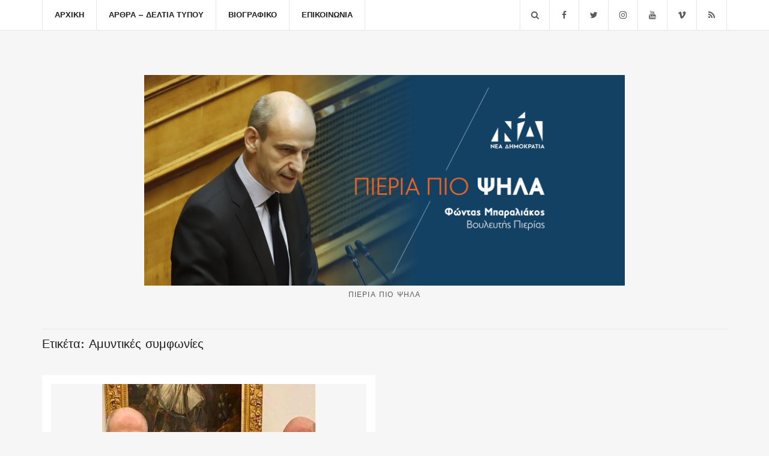

--- FILE ---
content_type: text/html; charset=UTF-8
request_url: https://fontasbaraliakos.gr/tag/%CE%B1%CE%BC%CF%85%CE%BD%CF%84%CE%B9%CE%BA%CE%AD%CF%82-%CF%83%CF%85%CE%BC%CF%86%CF%89%CE%BD%CE%AF%CE%B5%CF%82/
body_size: 7790
content:
<!doctype html>
<html lang="el" prefix="og: https://ogp.me/ns#">
<head>
	<meta charset="UTF-8">
	<meta name="viewport" content="width=device-width, initial-scale=1">
	<link rel="pingback" href="https://fontasbaraliakos.gr/xmlrpc.php">

	
<!-- Search Engine Optimization by Rank Math - https://rankmath.com/ -->
<title>Αμυντικές συμφωνίες Archives - Φώντας Μπαραλιάκος</title>
<meta name="robots" content="follow, index, max-snippet:-1, max-video-preview:-1, max-image-preview:large"/>
<link rel="canonical" href="https://fontasbaraliakos.gr/tag/%ce%b1%ce%bc%cf%85%ce%bd%cf%84%ce%b9%ce%ba%ce%ad%cf%82-%cf%83%cf%85%ce%bc%cf%86%cf%89%ce%bd%ce%af%ce%b5%cf%82/" />
<meta property="og:locale" content="el_GR" />
<meta property="og:type" content="article" />
<meta property="og:title" content="Αμυντικές συμφωνίες Archives - Φώντας Μπαραλιάκος" />
<meta property="og:url" content="https://fontasbaraliakos.gr/tag/%ce%b1%ce%bc%cf%85%ce%bd%cf%84%ce%b9%ce%ba%ce%ad%cf%82-%cf%83%cf%85%ce%bc%cf%86%cf%89%ce%bd%ce%af%ce%b5%cf%82/" />
<meta property="og:site_name" content="Φώντας Μπαραλιάκος" />
<meta property="article:publisher" content="https://www.facebook.com/%CE%9E%CE%B5%CE%BD%CE%BF%CF%86%CF%8E%CE%BD-%CE%9C%CF%80%CE%B1%CF%81%CE%B1%CE%BB%CE%B9%CE%AC%CE%BA%CE%BF%CF%82-219186174848156/" />
<meta name="twitter:card" content="summary_large_image" />
<meta name="twitter:title" content="Αμυντικές συμφωνίες Archives - Φώντας Μπαραλιάκος" />
<meta name="twitter:site" content="@fbaraliakos" />
<meta name="twitter:label1" content="Άρθρα" />
<meta name="twitter:data1" content="1" />
<script type="application/ld+json" class="rank-math-schema">{"@context":"https://schema.org","@graph":[{"@type":"Person","@id":"https://fontasbaraliakos.gr/#person","name":"\u03a6\u03ce\u03bd\u03c4\u03b1\u03c2 \u039c\u03c0\u03b1\u03c1\u03b1\u03bb\u03b9\u03ac\u03ba\u03bf\u03c2","sameAs":["https://www.facebook.com/%CE%9E%CE%B5%CE%BD%CE%BF%CF%86%CF%8E%CE%BD-%CE%9C%CF%80%CE%B1%CF%81%CE%B1%CE%BB%CE%B9%CE%AC%CE%BA%CE%BF%CF%82-219186174848156/","https://twitter.com/fbaraliakos"],"image":{"@type":"ImageObject","@id":"https://fontasbaraliakos.gr/#logo","url":"https://fontasbaraliakos.gr/wp-content/uploads/2020/01/covers.jpg","contentUrl":"https://fontasbaraliakos.gr/wp-content/uploads/2020/01/covers.jpg","caption":"\u03a6\u03ce\u03bd\u03c4\u03b1\u03c2 \u039c\u03c0\u03b1\u03c1\u03b1\u03bb\u03b9\u03ac\u03ba\u03bf\u03c2","inLanguage":"el","width":"1640","height":"720"}},{"@type":"WebSite","@id":"https://fontasbaraliakos.gr/#website","url":"https://fontasbaraliakos.gr","name":"\u03a6\u03ce\u03bd\u03c4\u03b1\u03c2 \u039c\u03c0\u03b1\u03c1\u03b1\u03bb\u03b9\u03ac\u03ba\u03bf\u03c2","publisher":{"@id":"https://fontasbaraliakos.gr/#person"},"inLanguage":"el"},{"@type":"CollectionPage","@id":"https://fontasbaraliakos.gr/tag/%ce%b1%ce%bc%cf%85%ce%bd%cf%84%ce%b9%ce%ba%ce%ad%cf%82-%cf%83%cf%85%ce%bc%cf%86%cf%89%ce%bd%ce%af%ce%b5%cf%82/#webpage","url":"https://fontasbaraliakos.gr/tag/%ce%b1%ce%bc%cf%85%ce%bd%cf%84%ce%b9%ce%ba%ce%ad%cf%82-%cf%83%cf%85%ce%bc%cf%86%cf%89%ce%bd%ce%af%ce%b5%cf%82/","name":"\u0391\u03bc\u03c5\u03bd\u03c4\u03b9\u03ba\u03ad\u03c2 \u03c3\u03c5\u03bc\u03c6\u03c9\u03bd\u03af\u03b5\u03c2 Archives - \u03a6\u03ce\u03bd\u03c4\u03b1\u03c2 \u039c\u03c0\u03b1\u03c1\u03b1\u03bb\u03b9\u03ac\u03ba\u03bf\u03c2","isPartOf":{"@id":"https://fontasbaraliakos.gr/#website"},"inLanguage":"el"}]}</script>
<!-- /Rank Math WordPress SEO plugin -->

<link rel="alternate" type="application/rss+xml" title="Ροή RSS &raquo; Φώντας Μπαραλιάκος" href="https://fontasbaraliakos.gr/feed/" />
<link rel="alternate" type="application/rss+xml" title="Ροή Σχολίων &raquo; Φώντας Μπαραλιάκος" href="https://fontasbaraliakos.gr/comments/feed/" />
<link rel="alternate" type="application/rss+xml" title="Ετικέτα ροής Φώντας Μπαραλιάκος &raquo; Αμυντικές συμφωνίες" href="https://fontasbaraliakos.gr/tag/%ce%b1%ce%bc%cf%85%ce%bd%cf%84%ce%b9%ce%ba%ce%ad%cf%82-%cf%83%cf%85%ce%bc%cf%86%cf%89%ce%bd%ce%af%ce%b5%cf%82/feed/" />
<style id='wp-img-auto-sizes-contain-inline-css' type='text/css'>
img:is([sizes=auto i],[sizes^="auto," i]){contain-intrinsic-size:3000px 1500px}
/*# sourceURL=wp-img-auto-sizes-contain-inline-css */
</style>
<style id='wp-emoji-styles-inline-css' type='text/css'>

	img.wp-smiley, img.emoji {
		display: inline !important;
		border: none !important;
		box-shadow: none !important;
		height: 1em !important;
		width: 1em !important;
		margin: 0 0.07em !important;
		vertical-align: -0.1em !important;
		background: none !important;
		padding: 0 !important;
	}
/*# sourceURL=wp-emoji-styles-inline-css */
</style>
<link rel='stylesheet' id='contact-form-7-css' href='https://fontasbaraliakos.gr/wp-content/plugins/contact-form-7/includes/css/styles.css?ver=6.1.4' type='text/css' media='all' />
<link rel='stylesheet' id='brittany-google-font-css' href='//fonts.googleapis.com/css?family=Work+Sans%3A400%2C500%2C600%2C700&#038;ver=6.9' type='text/css' media='all' />
<link rel='stylesheet' id='brittany-base-css' href='https://fontasbaraliakos.gr/wp-content/themes/brittany/css/base.css?ver=1.3.1' type='text/css' media='all' />
<link rel='stylesheet' id='flexslider-css' href='https://fontasbaraliakos.gr/wp-content/themes/brittany/css/flexslider.css?ver=2.5.0' type='text/css' media='all' />
<link rel='stylesheet' id='mmenu-css' href='https://fontasbaraliakos.gr/wp-content/themes/brittany/css/mmenu.css?ver=5.5.3' type='text/css' media='all' />
<link rel='stylesheet' id='font-awesome-css' href='https://fontasbaraliakos.gr/wp-content/themes/brittany/css/font-awesome.css?ver=4.7.0' type='text/css' media='all' />
<link rel='stylesheet' id='magnific-popup-css' href='https://fontasbaraliakos.gr/wp-content/themes/brittany/css/magnific.css?ver=1.0.0' type='text/css' media='all' />
<link rel='stylesheet' id='slick-css' href='https://fontasbaraliakos.gr/wp-content/themes/brittany/css/slick.css?ver=1.5.7' type='text/css' media='all' />
<link rel='stylesheet' id='brittany-style-css' href='https://fontasbaraliakos.gr/wp-content/themes/brittany/style.css?ver=1.3.1' type='text/css' media='all' />
<script type="text/javascript" src="https://fontasbaraliakos.gr/wp-includes/js/jquery/jquery.min.js?ver=3.7.1" id="jquery-core-js"></script>
<script type="text/javascript" src="https://fontasbaraliakos.gr/wp-includes/js/jquery/jquery-migrate.min.js?ver=3.4.1" id="jquery-migrate-js"></script>
<script type="text/javascript" src="https://fontasbaraliakos.gr/wp-content/plugins/flowpaper-lite-pdf-flipbook/assets/lity/lity.min.js" id="lity-js-js"></script>
<link rel="https://api.w.org/" href="https://fontasbaraliakos.gr/wp-json/" /><link rel="alternate" title="JSON" type="application/json" href="https://fontasbaraliakos.gr/wp-json/wp/v2/tags/402" /><link rel="EditURI" type="application/rsd+xml" title="RSD" href="https://fontasbaraliakos.gr/xmlrpc.php?rsd" />
<meta name="generator" content="WordPress 6.9" />
<style type="text/css">		.entry-content a:hover {
			color: #0591e1;
		}
				.btn,
		input[type="button"],
		input[type="submit"],
		input[type="reset"],
		button,
		.comment-reply-link {
			background-color: #0591e1;
		}
		.entry-item-thumb img {
    height: 100%!important;
}
.entry-thumb {
    padding: 15px;
    margin: 0 0 30px;
    background-color: #F6F6F6 !important ;
}
.main {
	padding: 35px 0 75px;
}

@media screen and (min-width: 992px) {
  .ci-slider .slides img {
 height: 500px;
object-fit: fill;
}
}

.custom-logo-link img {
	width: 100%;
}

a,a:hover,
.social-icon:hover,
.entry-item-sharing a:hover,
.entry-item-categories a:hover,
.entry-slide-control a:hover,
.main-search-trigger:hover,
.navigation > li > a:hover, .navigation > li.sfHover > a, .navigation > li.sfHover > a:active, .navigation > li.current_page_item > a, .navigation > li.current-menu-item > a, .navigation > li.current-menu-ancestor > a, .navigation > li.current-menu-parent > a, .navigation > li.current > a,
/*Entry Item Title hover*/
.entry-item-title:hover a {
	color: #0591e1;
}

.page-id-21 .entry-content img {
	background: none;
}

.footer .textwidget .newsletter-form {
	padding: 0;
}

.btn:hover, .comment-reply-link:hover, .button:hover, input[type="button"]:hover, input[type="submit"]:hover, input[type="reset"]:hover, button:hover {
	color: #fff;
	background-color: rgba(5, 145, 225, 0.9);
}

/* Footer subscribe form / mailchimb */

form[data-name="subscribe"]  .form-input-wrapper {
    position: relative;
}
form[data-name="subscribe"] .emailsubmit {
    position: absolute;
    top: 0;
    right: 0;
}

/* Blog h1 lowercase */
.entry-item-title,
.entry-title { text-transform: none !important;}

/* Sharing icons on the bottom of every single page */
.row-table-right a,
.entry-item-sharing a {
   font-size: 20px;
   margin: 0 6px;
}

.section-title,
.textwidget h3 {
  text-transform: none;
}

.entry-item-thumb img {
  height: 300px;
}

.custom-logo-link img {
 max-width: 800px !important;
}

/* Clear after third blog post */
@media (min-width: 992px) {
   .home #ci-latest-posts-2 > .row >div:nth-child(3n+1) {
      clear: both;
   }
}
@media (max-width: 991px) {
  .home #ci-latest-posts-2 > .row 
    >div:nth-child(2n+1) {
     clear: both;
  }
}</style><style type="text/css">.recentcomments a{display:inline !important;padding:0 !important;margin:0 !important;}</style><script type="text/javascript" id="google_gtagjs" src="https://www.googletagmanager.com/gtag/js?id=G-Z4YZ8CB9JB" async="async"></script>
<script type="text/javascript" id="google_gtagjs-inline">
/* <![CDATA[ */
window.dataLayer = window.dataLayer || [];function gtag(){dataLayer.push(arguments);}gtag('js', new Date());gtag('config', 'G-Z4YZ8CB9JB', {} );
/* ]]> */
</script>
<link rel="icon" href="https://fontasbaraliakos.gr/wp-content/uploads/2020/11/cropped-baraliakos_Thumbnail-32x32.jpg" sizes="32x32" />
<link rel="icon" href="https://fontasbaraliakos.gr/wp-content/uploads/2020/11/cropped-baraliakos_Thumbnail-192x192.jpg" sizes="192x192" />
<link rel="apple-touch-icon" href="https://fontasbaraliakos.gr/wp-content/uploads/2020/11/cropped-baraliakos_Thumbnail-180x180.jpg" />
<meta name="msapplication-TileImage" content="https://fontasbaraliakos.gr/wp-content/uploads/2020/11/cropped-baraliakos_Thumbnail-270x270.jpg" />
</head>
<body class="archive tag tag-402 wp-custom-logo wp-theme-brittany">

<div id="page">
	<header class="header header-fixed">

		<div id="mobilemenu"></div>

		<div class="header-bar">
			<div class="container">
				<div class="row">
					<div class="col-xs-12">
						<div class="header-bar-wrap">
							<div class="header-bar-left">
								<a href="#mobilemenu" class="mobile-nav-trigger"><i class="fa fa-navicon"></i></a>

								
								<nav class="nav">
									<ul id="menu-menu-1" class="navigation"><li id="menu-item-36" class="menu-item menu-item-type-post_type menu-item-object-page menu-item-home menu-item-36"><a href="https://fontasbaraliakos.gr/">Αρχική</a></li>
<li id="menu-item-37" class="menu-item menu-item-type-post_type menu-item-object-page current_page_parent menu-item-37"><a href="https://fontasbaraliakos.gr/blog/">Άρθρα &#8211; Δελτία Τύπου</a></li>
<li id="menu-item-39" class="menu-item menu-item-type-post_type menu-item-object-page menu-item-39"><a href="https://fontasbaraliakos.gr/%ce%b2%ce%b9%ce%bf%ce%b3%cf%81%ce%b1%cf%86%ce%b9%ce%ba%cf%8c/">Βιογραφικό</a></li>
<li id="menu-item-40" class="menu-item menu-item-type-post_type menu-item-object-page menu-item-40"><a href="https://fontasbaraliakos.gr/%ce%b5%cf%80%ce%b9%ce%ba%ce%bf%ce%b9%ce%bd%cf%89%ce%bd%ce%b9%ce%b1/">Επικοινωνία</a></li>
</ul>								</nav><!-- #nav -->
							</div>

							<div class="header-bar-right">
								

										<ul class="social-icons">
			<li><a href="https://www.facebook.com/%CE%9E%CE%B5%CE%BD%CE%BF%CF%86%CF%8E%CE%BD-%CE%9C%CF%80%CE%B1%CF%81%CE%B1%CE%BB%CE%B9%CE%AC%CE%BA%CE%BF%CF%82-219186174848156/" class="social-icon" target="_blank"><i class="fa fa-facebook"></i></a></li><li><a href="https://twitter.com/fbaraliakos" class="social-icon" target="_blank"><i class="fa fa-twitter"></i></a></li><li><a href="https://www.instagram.com/fbaraliakos/" class="social-icon" target="_blank"><i class="fa fa-instagram"></i></a></li><li><a href="https://www.youtube.com/channel/UCt-5pNB5oA1_3ldGADdv4Kg" class="social-icon" target="_blank"><i class="fa fa-youtube"></i></a></li><li><a href="http://www.vimeo.com/fbaraliakos" class="social-icon" target="_blank"><i class="fa fa-vimeo"></i></a></li>							<li><a href="https://fontasbaraliakos.gr/feed/" class="social-icon" target="_blank"><i class="fa fa-rss"></i></a></li>
					</ul>
		
																	<a href="#" class="main-search-trigger"><i class="fa fa-search"></i></a>
															</div>
						</div>

													<div class="header-search-wrap">
								<form action="https://fontasbaraliakos.gr/" class="searchform-header">
									<label class="sr-only" for="header-search">Search for:</label>
									<input type="search" id="header-search" name="s" value="" placeholder="Αναζήτηση...">
								</form>
							</div>
											</div>
				</div>
			</div>
		</div>

					<div class="logo-wrap">
				<div class="container">
					<div class="row">
						<div class="col-xs-12">
							<h1 class="site-logo">
								<a href="https://fontasbaraliakos.gr/" class="custom-logo-link" rel="home"><img style="max-width: 820px" width="1640" height="720" src="https://fontasbaraliakos.gr/wp-content/uploads/2020/01/covers.jpg" class="custom-logo" alt="Φώντας Μπαραλιάκος" decoding="async" fetchpriority="high" srcset="https://fontasbaraliakos.gr/wp-content/uploads/2020/01/covers.jpg 1640w, https://fontasbaraliakos.gr/wp-content/uploads/2020/01/covers-300x132.jpg 300w, https://fontasbaraliakos.gr/wp-content/uploads/2020/01/covers-768x337.jpg 768w, https://fontasbaraliakos.gr/wp-content/uploads/2020/01/covers-1024x450.jpg 1024w" sizes="(max-width: 1640px) 100vw, 1640px" /></a>
															</h1>

															<p class="site-tagline">Πιερία Πιο Ψηλά</p>
													</div>
					</div>
				</div>
			</div>
			</header>


<main class="main">
	<div class="container">
		<div class="row">

			
			<div class="col-xs-12">
									<h2 class="section-title">Ετικέτα: <span>Αμυντικές συμφωνίες</span></h2>
				
				
									<div class="row row-items">
				
				<div class="col-sm-6 col-xs-12"><article id="entry-2981" class="entry-item entry-item-vertical entry-item-fixed post-2981 post type-post status-publish format-standard has-post-thumbnail hentry category-3 category-4 category-6 category-78 tag-402 tag-400 tag-403 tag-370 tag-13 tag-401">
			<figure class="entry-item-thumb">
			<a href="https://fontasbaraliakos.gr/%cf%83%cf%85%ce%bd%ce%ac%ce%bd%cf%84%ce%b7%cf%83%ce%b7-%ce%bc%cf%80%ce%b1%cf%81%ce%b1%ce%bb%ce%b9%ce%ac%ce%ba%ce%bf%cf%85-%ce%bc%ce%b5-%ce%bd%ce%af%ce%ba%ce%bf-%ce%b4%ce%ad%ce%bd%ce%b4%ce%b9%ce%b1/">
				<img width="355" height="325" src="https://fontasbaraliakos.gr/wp-content/uploads/2022/02/IMG_6150-355x325.jpg" class="attachment-brittany_vertical_fixed size-brittany_vertical_fixed wp-post-image" alt="Συνάντηση Φώντα Μπαραλιάκου με τον Υπουργό Εξωτερικών Νίκο Δένδια" decoding="async" title="Συνάντηση Φώντα Μπαραλιάκου με τον Υπουργό Εξωτερικών Νίκο Δένδια 1">			</a>
		</figure>
	
	<div class="entry-item-content-wrap">
		<div class="entry-item-content">
							<p class="entry-meta">
					<time class="entry-time" datetime="2022-02-08T10:04:43+03:00">8 Φεβρουαρίου 2022</time>
				</p>
			
			<h1 class="entry-item-title">
				<a href="https://fontasbaraliakos.gr/%cf%83%cf%85%ce%bd%ce%ac%ce%bd%cf%84%ce%b7%cf%83%ce%b7-%ce%bc%cf%80%ce%b1%cf%81%ce%b1%ce%bb%ce%b9%ce%ac%ce%ba%ce%bf%cf%85-%ce%bc%ce%b5-%ce%bd%ce%af%ce%ba%ce%bf-%ce%b4%ce%ad%ce%bd%ce%b4%ce%b9%ce%b1/">
					Συνάντηση Φώντα Μπαραλιάκου με τον Υπουργό Εξωτερικών Νίκο Δένδια				</a>
			</h1>
		</div>

		<div class="entry-item-footer">
							<div class="entry-item-categories">
					<a href="https://fontasbaraliakos.gr/category/%ce%b5%ce%bb%ce%bb%ce%b1%ce%b4%ce%b1/" rel="category tag">Ελλάδα</a>, <a href="https://fontasbaraliakos.gr/category/%ce%bf%ce%b9%ce%ba%ce%bf%ce%bd%ce%bf%ce%bc%ce%b9%ce%b1/" rel="category tag">Οικονομία</a>, <a href="https://fontasbaraliakos.gr/category/%cf%80%ce%b9%ce%b5%cf%81%ce%b9%ce%b1/" rel="category tag">Πιερία</a>, <a href="https://fontasbaraliakos.gr/category/%ce%a4%ce%bf%cf%85%cf%81%ce%b9%cf%83%ce%bc%cf%8c%cf%82/" rel="category tag">Τουρισμός</a>				</div>
			
			<div class="entry-item-sharing">
		<a href="https://www.facebook.com/sharer.php?u=https://fontasbaraliakos.gr/%cf%83%cf%85%ce%bd%ce%ac%ce%bd%cf%84%ce%b7%cf%83%ce%b7-%ce%bc%cf%80%ce%b1%cf%81%ce%b1%ce%bb%ce%b9%ce%ac%ce%ba%ce%bf%cf%85-%ce%bc%ce%b5-%ce%bd%ce%af%ce%ba%ce%bf-%ce%b4%ce%ad%ce%bd%ce%b4%ce%b9%ce%b1/" target="_blank"><i class="fa fa-facebook"></i></a>
	<a href="https://twitter.com/share?url=https://fontasbaraliakos.gr/%cf%83%cf%85%ce%bd%ce%ac%ce%bd%cf%84%ce%b7%cf%83%ce%b7-%ce%bc%cf%80%ce%b1%cf%81%ce%b1%ce%bb%ce%b9%ce%ac%ce%ba%ce%bf%cf%85-%ce%bc%ce%b5-%ce%bd%ce%af%ce%ba%ce%bf-%ce%b4%ce%ad%ce%bd%ce%b4%ce%b9%ce%b1/" target="_blank"><i class="fa fa-twitter"></i></a>

</div>
		</div>
	</div>
</article>
</div>
									</div>
				
							</div>

			
					</div>
	</div>
</main>

			<footer class="footer">
			<div class="container">
				<div class="row">
					<div class="col-md-4 col-sm-6">
						<aside id="text-4" class="widget group widget_text">			<div class="textwidget"><p>Πιερία ! Τόπος με πολλά συγκριτικά πλεονεκτήματα! Με όραμα, όρεξη και πολύ δουλειά, καινοτόμες ιδέες και εξωστρέφεια, ενώνοντας όλες τις δημιουργικές μας δυνάμεις. σίγουρα θα πετύχουμε περισσότερα !</p>
<p><img decoding="async" src="http://fontasbaraliakos.gr/wp-content/uploads/2017/07/Fontas.png" alt="Υπογραφή 'Φώντας'" width="140px" ></p>
</div>
		</aside>					</div>

					<div class="col-md-2 col-sm-6">
						<aside id="nav_menu-2" class="widget group widget_nav_menu"><h3 class="widget-title">ΜΕΝΟΥ</h3><div class="menu-menu-1-container"><ul id="menu-menu-2" class="menu"><li class="menu-item menu-item-type-post_type menu-item-object-page menu-item-home menu-item-36"><a href="https://fontasbaraliakos.gr/">Αρχική</a></li>
<li class="menu-item menu-item-type-post_type menu-item-object-page current_page_parent menu-item-37"><a href="https://fontasbaraliakos.gr/blog/">Άρθρα &#8211; Δελτία Τύπου</a></li>
<li class="menu-item menu-item-type-post_type menu-item-object-page menu-item-39"><a href="https://fontasbaraliakos.gr/%ce%b2%ce%b9%ce%bf%ce%b3%cf%81%ce%b1%cf%86%ce%b9%ce%ba%cf%8c/">Βιογραφικό</a></li>
<li class="menu-item menu-item-type-post_type menu-item-object-page menu-item-40"><a href="https://fontasbaraliakos.gr/%ce%b5%cf%80%ce%b9%ce%ba%ce%bf%ce%b9%ce%bd%cf%89%ce%bd%ce%b9%ce%b1/">Επικοινωνία</a></li>
</ul></div></aside>					</div>
					<div class="col-md-2 col-sm-6">
						<aside id="nav_menu-3" class="widget group widget_nav_menu"><h3 class="widget-title">Ασφάλεια Δεδομένων</h3><div class="menu-gppr-container"><ul id="menu-gppr" class="menu"><li id="menu-item-4743" class="menu-item menu-item-type-post_type menu-item-object-page menu-item-4743"><a href="https://fontasbaraliakos.gr/4732-2/">Όροι Χρήσης</a></li>
<li id="menu-item-4741" class="menu-item menu-item-type-post_type menu-item-object-page menu-item-4741"><a href="https://fontasbaraliakos.gr/%cf%80%ce%bf%ce%bb%ce%b9%cf%84%ce%b9%ce%ba%ce%ae-%cf%80%cf%81%ce%bf%cf%83%cf%84%ce%b1%cf%83%ce%af%ce%b1%cf%82-%cf%80%cf%81%ce%bf%cf%83%cf%89%cf%80%ce%b9%ce%ba%cf%8e%ce%bd-%ce%b4%ce%b5%ce%b4%ce%bf/">Πολιτική Απορρήτου</a></li>
<li id="menu-item-4742" class="menu-item menu-item-type-post_type menu-item-object-page menu-item-4742"><a href="https://fontasbaraliakos.gr/%cf%80%ce%bf%ce%bb%ce%b9%cf%84%ce%b9%ce%ba%ce%ae-cookies/">Πολιτική Cookies</a></li>
</ul></div></aside>					</div>

					<div class="col-md-4 col-sm-6">
						<aside id="mc4wp_form_widget-3" class="widget group widget_mc4wp_form_widget"><h3 class="widget-title">Newsletter</h3><script>(function() {
	window.mc4wp = window.mc4wp || {
		listeners: [],
		forms: {
			on: function(evt, cb) {
				window.mc4wp.listeners.push(
					{
						event   : evt,
						callback: cb
					}
				);
			}
		}
	}
})();
</script><!-- Mailchimp for WordPress v4.10.9 - https://wordpress.org/plugins/mailchimp-for-wp/ --><form id="mc4wp-form-1" class="mc4wp-form mc4wp-form-78" method="post" data-id="78" data-name="subscribe" ><div class="mc4wp-form-fields">	<p>Τακτική ενημέρωση για τις δράσεις και τις απόψεις μου για την Πιερία κατευθείαν στο inbox σας.  </p>

    <div class="form-input-wrapper">
    	<input type="email" name="EMAIL" placeholder="Το email σου εδω" required />
  
    	<input type="submit" value="ΕΓΓΡΑΦΗ" class="emailsubmit"/>  
	</div>
	
</div><label style="display: none !important;">Leave this field empty if you're human: <input type="text" name="_mc4wp_honeypot" value="" tabindex="-1" autocomplete="off" /></label><input type="hidden" name="_mc4wp_timestamp" value="1769321987" /><input type="hidden" name="_mc4wp_form_id" value="78" /><input type="hidden" name="_mc4wp_form_element_id" value="mc4wp-form-1" /><div class="mc4wp-response"></div></form><!-- / Mailchimp for WordPress Plugin --></aside>					</div>
				</div>

									<div class="row">
						<div class="col-md-12">
							<p class="footer-credits">
								© 2025 Ξενοφών Μπαραλιάκος | fontasbaraliakos.gr							</p>
						</div>
					</div>
							</div>
		</footer>
	
</div> <!-- #page -->

<script type="speculationrules">
{"prefetch":[{"source":"document","where":{"and":[{"href_matches":"/*"},{"not":{"href_matches":["/wp-*.php","/wp-admin/*","/wp-content/uploads/*","/wp-content/*","/wp-content/plugins/*","/wp-content/themes/brittany/*","/*\\?(.+)"]}},{"not":{"selector_matches":"a[rel~=\"nofollow\"]"}},{"not":{"selector_matches":".no-prefetch, .no-prefetch a"}}]},"eagerness":"conservative"}]}
</script>
<script>(function() {function maybePrefixUrlField () {
  const value = this.value.trim()
  if (value !== '' && value.indexOf('http') !== 0) {
    this.value = 'http://' + value
  }
}

const urlFields = document.querySelectorAll('.mc4wp-form input[type="url"]')
for (let j = 0; j < urlFields.length; j++) {
  urlFields[j].addEventListener('blur', maybePrefixUrlField)
}
})();</script><script type="text/javascript" src="https://fontasbaraliakos.gr/wp-includes/js/dist/hooks.min.js?ver=dd5603f07f9220ed27f1" id="wp-hooks-js"></script>
<script type="text/javascript" src="https://fontasbaraliakos.gr/wp-includes/js/dist/i18n.min.js?ver=c26c3dc7bed366793375" id="wp-i18n-js"></script>
<script type="text/javascript" id="wp-i18n-js-after">
/* <![CDATA[ */
wp.i18n.setLocaleData( { 'text direction\u0004ltr': [ 'ltr' ] } );
//# sourceURL=wp-i18n-js-after
/* ]]> */
</script>
<script type="text/javascript" src="https://fontasbaraliakos.gr/wp-content/plugins/contact-form-7/includes/swv/js/index.js?ver=6.1.4" id="swv-js"></script>
<script type="text/javascript" id="contact-form-7-js-translations">
/* <![CDATA[ */
( function( domain, translations ) {
	var localeData = translations.locale_data[ domain ] || translations.locale_data.messages;
	localeData[""].domain = domain;
	wp.i18n.setLocaleData( localeData, domain );
} )( "contact-form-7", {"translation-revision-date":"2024-08-02 09:16:28+0000","generator":"GlotPress\/4.0.1","domain":"messages","locale_data":{"messages":{"":{"domain":"messages","plural-forms":"nplurals=2; plural=n != 1;","lang":"el_GR"},"This contact form is placed in the wrong place.":["\u0397 \u03c6\u03cc\u03c1\u03bc\u03b1 \u03b5\u03c0\u03b9\u03ba\u03bf\u03b9\u03bd\u03c9\u03bd\u03af\u03b1\u03c2 \u03b5\u03af\u03bd\u03b1\u03b9 \u03c3\u03b5 \u03bb\u03ac\u03b8\u03bf\u03c2 \u03b8\u03ad\u03c3\u03b7."],"Error:":["\u03a3\u03c6\u03ac\u03bb\u03bc\u03b1:"]}},"comment":{"reference":"includes\/js\/index.js"}} );
//# sourceURL=contact-form-7-js-translations
/* ]]> */
</script>
<script type="text/javascript" id="contact-form-7-js-before">
/* <![CDATA[ */
var wpcf7 = {
    "api": {
        "root": "https:\/\/fontasbaraliakos.gr\/wp-json\/",
        "namespace": "contact-form-7\/v1"
    }
};
//# sourceURL=contact-form-7-js-before
/* ]]> */
</script>
<script type="text/javascript" src="https://fontasbaraliakos.gr/wp-content/plugins/contact-form-7/includes/js/index.js?ver=6.1.4" id="contact-form-7-js"></script>
<script type="text/javascript" src="https://fontasbaraliakos.gr/wp-content/themes/brittany/js/superfish.js?ver=1.7.5" id="superfish-js"></script>
<script type="text/javascript" src="https://fontasbaraliakos.gr/wp-content/themes/brittany/js/jquery.mmenu.oncanvas.js?ver=5.5.3" id="mmenu-oncanvas-js"></script>
<script type="text/javascript" src="https://fontasbaraliakos.gr/wp-content/themes/brittany/js/jquery.mmenu.offcanvas.js?ver=5.5.3" id="mmenu-offcanvas-js"></script>
<script type="text/javascript" src="https://fontasbaraliakos.gr/wp-content/themes/brittany/js/jquery.mmenu.navbars.js?ver=5.5.3" id="mmenu-navbars-js"></script>
<script type="text/javascript" src="https://fontasbaraliakos.gr/wp-content/themes/brittany/js/jquery.mmenu.autoheight.js?ver=5.5.3" id="mmenu-autoheight-js"></script>
<script type="text/javascript" src="https://fontasbaraliakos.gr/wp-content/themes/brittany/js/jquery.flexslider.js?ver=2.5.0" id="flexslider-js"></script>
<script type="text/javascript" src="https://fontasbaraliakos.gr/wp-content/themes/brittany/js/jquery.fitvids.js?ver=1.1" id="fitVids-js"></script>
<script type="text/javascript" src="https://fontasbaraliakos.gr/wp-content/themes/brittany/js/slick.js?ver=1.5.7" id="slick-js"></script>
<script type="text/javascript" src="https://fontasbaraliakos.gr/wp-content/themes/brittany/js/jquery.magnific-popup.js?ver=1.0.0" id="magnific-popup-js"></script>
<script type="text/javascript" src="https://fontasbaraliakos.gr/wp-content/themes/brittany/js/jquery.matchHeight.js?ver=1.0.0" id="match-height-js"></script>
<script type="text/javascript" src="https://fontasbaraliakos.gr/wp-content/themes/brittany/js/scripts.js?ver=1.3.1" id="brittany-front-scripts-js"></script>
<script type="text/javascript" defer src="https://fontasbaraliakos.gr/wp-content/plugins/mailchimp-for-wp/assets/js/forms.js?ver=4.10.9" id="mc4wp-forms-api-js"></script>
<script id="wp-emoji-settings" type="application/json">
{"baseUrl":"https://s.w.org/images/core/emoji/17.0.2/72x72/","ext":".png","svgUrl":"https://s.w.org/images/core/emoji/17.0.2/svg/","svgExt":".svg","source":{"concatemoji":"https://fontasbaraliakos.gr/wp-includes/js/wp-emoji-release.min.js?ver=6.9"}}
</script>
<script type="module">
/* <![CDATA[ */
/*! This file is auto-generated */
const a=JSON.parse(document.getElementById("wp-emoji-settings").textContent),o=(window._wpemojiSettings=a,"wpEmojiSettingsSupports"),s=["flag","emoji"];function i(e){try{var t={supportTests:e,timestamp:(new Date).valueOf()};sessionStorage.setItem(o,JSON.stringify(t))}catch(e){}}function c(e,t,n){e.clearRect(0,0,e.canvas.width,e.canvas.height),e.fillText(t,0,0);t=new Uint32Array(e.getImageData(0,0,e.canvas.width,e.canvas.height).data);e.clearRect(0,0,e.canvas.width,e.canvas.height),e.fillText(n,0,0);const a=new Uint32Array(e.getImageData(0,0,e.canvas.width,e.canvas.height).data);return t.every((e,t)=>e===a[t])}function p(e,t){e.clearRect(0,0,e.canvas.width,e.canvas.height),e.fillText(t,0,0);var n=e.getImageData(16,16,1,1);for(let e=0;e<n.data.length;e++)if(0!==n.data[e])return!1;return!0}function u(e,t,n,a){switch(t){case"flag":return n(e,"\ud83c\udff3\ufe0f\u200d\u26a7\ufe0f","\ud83c\udff3\ufe0f\u200b\u26a7\ufe0f")?!1:!n(e,"\ud83c\udde8\ud83c\uddf6","\ud83c\udde8\u200b\ud83c\uddf6")&&!n(e,"\ud83c\udff4\udb40\udc67\udb40\udc62\udb40\udc65\udb40\udc6e\udb40\udc67\udb40\udc7f","\ud83c\udff4\u200b\udb40\udc67\u200b\udb40\udc62\u200b\udb40\udc65\u200b\udb40\udc6e\u200b\udb40\udc67\u200b\udb40\udc7f");case"emoji":return!a(e,"\ud83e\u1fac8")}return!1}function f(e,t,n,a){let r;const o=(r="undefined"!=typeof WorkerGlobalScope&&self instanceof WorkerGlobalScope?new OffscreenCanvas(300,150):document.createElement("canvas")).getContext("2d",{willReadFrequently:!0}),s=(o.textBaseline="top",o.font="600 32px Arial",{});return e.forEach(e=>{s[e]=t(o,e,n,a)}),s}function r(e){var t=document.createElement("script");t.src=e,t.defer=!0,document.head.appendChild(t)}a.supports={everything:!0,everythingExceptFlag:!0},new Promise(t=>{let n=function(){try{var e=JSON.parse(sessionStorage.getItem(o));if("object"==typeof e&&"number"==typeof e.timestamp&&(new Date).valueOf()<e.timestamp+604800&&"object"==typeof e.supportTests)return e.supportTests}catch(e){}return null}();if(!n){if("undefined"!=typeof Worker&&"undefined"!=typeof OffscreenCanvas&&"undefined"!=typeof URL&&URL.createObjectURL&&"undefined"!=typeof Blob)try{var e="postMessage("+f.toString()+"("+[JSON.stringify(s),u.toString(),c.toString(),p.toString()].join(",")+"));",a=new Blob([e],{type:"text/javascript"});const r=new Worker(URL.createObjectURL(a),{name:"wpTestEmojiSupports"});return void(r.onmessage=e=>{i(n=e.data),r.terminate(),t(n)})}catch(e){}i(n=f(s,u,c,p))}t(n)}).then(e=>{for(const n in e)a.supports[n]=e[n],a.supports.everything=a.supports.everything&&a.supports[n],"flag"!==n&&(a.supports.everythingExceptFlag=a.supports.everythingExceptFlag&&a.supports[n]);var t;a.supports.everythingExceptFlag=a.supports.everythingExceptFlag&&!a.supports.flag,a.supports.everything||((t=a.source||{}).concatemoji?r(t.concatemoji):t.wpemoji&&t.twemoji&&(r(t.twemoji),r(t.wpemoji)))});
//# sourceURL=https://fontasbaraliakos.gr/wp-includes/js/wp-emoji-loader.min.js
/* ]]> */
</script>

</body>
</html>
